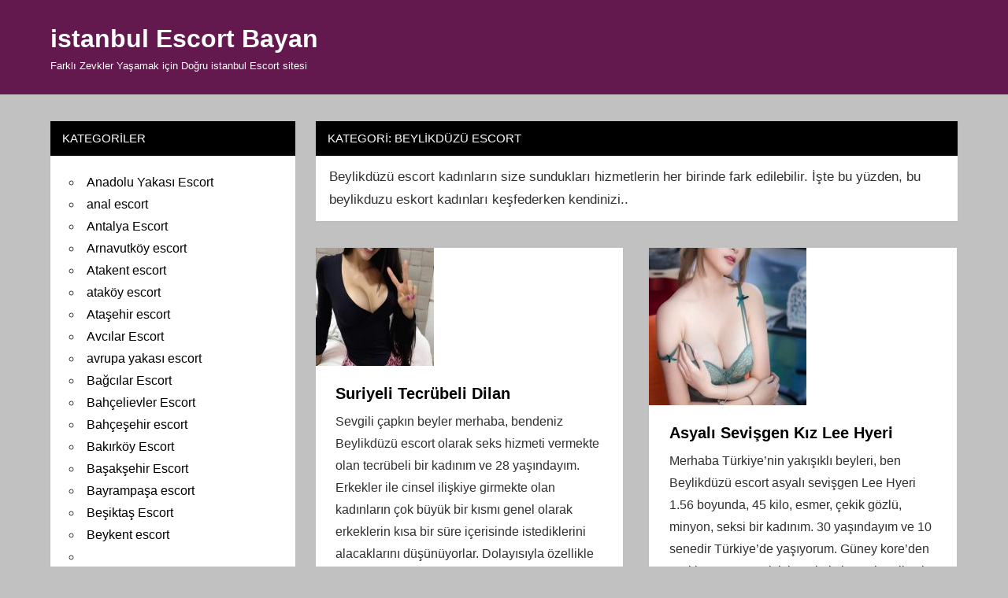

--- FILE ---
content_type: text/html; charset=UTF-8
request_url: https://beylikduzuescortportal.com/ads/avcilar-gumuspala-escort-bayan-asena-2022/avcilar-gumuspala-escort-bayan-asena-4
body_size: 13738
content:
<!DOCTYPE html>
<html lang="tr">

<head>
<meta charset="UTF-8">
<meta name="viewport" content="width=device-width, initial-scale=1">
<link rel="profile" href="https://gmpg.org/xfn/11">
<link rel="pingback" href="https://www.aasyafoundation.org/xmlrpc.php">

<meta name='robots' content='index, follow, max-image-preview:large, max-snippet:-1, max-video-preview:-1' />
	<style>img:is([sizes="auto" i], [sizes^="auto," i]) { contain-intrinsic-size: 3000px 1500px }</style>
	
	<!-- This site is optimized with the Yoast SEO plugin v26.4 - https://yoast.com/wordpress/plugins/seo/ -->
	<title>beylikdüzü escort</title>
	<link rel="canonical" href="https://beylikduzuescortportal.com/" />
	<meta property="og:locale" content="tr_TR" />
	<meta property="og:type" content="article" />
	<meta property="og:title" content="beylikdüzü escort" />
	<meta property="og:description" content="Beylikdüzü escort kadınların size sundukları hizmetlerin her birinde fark edilebilir. İşte bu yüzden, bu beylikduzu eskort kadınları keşfederken kendinizi.." />
	<meta property="og:url" content="https://beylikduzuescortportal.com/" />
	<meta property="og:site_name" content="istanbul Escort Bayan" />
	<meta name="twitter:card" content="summary_large_image" />
	<script type="application/ld+json" class="yoast-schema-graph">{"@context":"https://schema.org","@graph":[{"@type":"CollectionPage","@id":"https://beylikduzuescortportal.com/","url":"https://beylikduzuescortportal.com/","name":"beylikdüzü escort","isPartOf":{"@id":"https://www.aasyafoundation.org/#website"},"primaryImageOfPage":{"@id":"https://beylikduzuescortportal.com/#primaryimage"},"image":{"@id":"https://beylikduzuescortportal.com/#primaryimage"},"thumbnailUrl":"https://www.aasyafoundation.org/wp-content/uploads/2020/07/suriyeli-tecrubeli-dilan-893.jpg","breadcrumb":{"@id":"https://beylikduzuescortportal.com/#breadcrumb"},"inLanguage":"tr"},{"@type":"ImageObject","inLanguage":"tr","@id":"https://beylikduzuescortportal.com/#primaryimage","url":"https://www.aasyafoundation.org/wp-content/uploads/2020/07/suriyeli-tecrubeli-dilan-893.jpg","contentUrl":"https://www.aasyafoundation.org/wp-content/uploads/2020/07/suriyeli-tecrubeli-dilan-893.jpg","width":720,"height":1280,"caption":"suriyeli tecrubeli dilan"},{"@type":"BreadcrumbList","@id":"https://beylikduzuescortportal.com/#breadcrumb","itemListElement":[{"@type":"ListItem","position":1,"name":"Anasayfa","item":"https://www.aasyafoundation.org/"},{"@type":"ListItem","position":2,"name":"beylikdüzü escort"}]},{"@type":"WebSite","@id":"https://www.aasyafoundation.org/#website","url":"https://www.aasyafoundation.org/","name":"istanbul Escort Bayan","description":"Farklı Zevkler Yaşamak için Doğru istanbul Escort sitesi","publisher":{"@id":"https://www.aasyafoundation.org/#/schema/person/960d6b1a925ce9409f82b283884bb3bf"},"potentialAction":[{"@type":"SearchAction","target":{"@type":"EntryPoint","urlTemplate":"https://www.aasyafoundation.org/?s={search_term_string}"},"query-input":{"@type":"PropertyValueSpecification","valueRequired":true,"valueName":"search_term_string"}}],"inLanguage":"tr"},{"@type":["Person","Organization"],"@id":"https://www.aasyafoundation.org/#/schema/person/960d6b1a925ce9409f82b283884bb3bf","name":"istanbuleskort","image":{"@type":"ImageObject","inLanguage":"tr","@id":"https://www.aasyafoundation.org/#/schema/person/image/","url":"https://www.aasyafoundation.org/wp-content/uploads/2020/05/favicon.ico","contentUrl":"https://www.aasyafoundation.org/wp-content/uploads/2020/05/favicon.ico","width":16,"height":16,"caption":"istanbuleskort"},"logo":{"@id":"https://www.aasyafoundation.org/#/schema/person/image/"}}]}</script>
	<!-- / Yoast SEO plugin. -->


<link rel='dns-prefetch' href='//www.aasyafoundation.org' />
<link rel="alternate" type="application/rss+xml" title="istanbul Escort Bayan &raquo; akışı" href="https://www.aasyafoundation.org/feed/" />
<link rel="alternate" type="application/rss+xml" title="istanbul Escort Bayan &raquo; yorum akışı" href="https://www.aasyafoundation.org/comments/feed/" />
<link rel="alternate" type="application/rss+xml" title="istanbul Escort Bayan &raquo; beylikdüzü escort kategori akışı" href="https://beylikduzuescortportal.com/feed/" />
<script type="text/javascript">
/* <![CDATA[ */
window._wpemojiSettings = {"baseUrl":"https:\/\/s.w.org\/images\/core\/emoji\/16.0.1\/72x72\/","ext":".png","svgUrl":"https:\/\/s.w.org\/images\/core\/emoji\/16.0.1\/svg\/","svgExt":".svg","source":{"concatemoji":"https:\/\/www.aasyafoundation.org\/wp-includes\/js\/wp-emoji-release.min.js?ver=6.8.3"}};
/*! This file is auto-generated */
!function(s,n){var o,i,e;function c(e){try{var t={supportTests:e,timestamp:(new Date).valueOf()};sessionStorage.setItem(o,JSON.stringify(t))}catch(e){}}function p(e,t,n){e.clearRect(0,0,e.canvas.width,e.canvas.height),e.fillText(t,0,0);var t=new Uint32Array(e.getImageData(0,0,e.canvas.width,e.canvas.height).data),a=(e.clearRect(0,0,e.canvas.width,e.canvas.height),e.fillText(n,0,0),new Uint32Array(e.getImageData(0,0,e.canvas.width,e.canvas.height).data));return t.every(function(e,t){return e===a[t]})}function u(e,t){e.clearRect(0,0,e.canvas.width,e.canvas.height),e.fillText(t,0,0);for(var n=e.getImageData(16,16,1,1),a=0;a<n.data.length;a++)if(0!==n.data[a])return!1;return!0}function f(e,t,n,a){switch(t){case"flag":return n(e,"\ud83c\udff3\ufe0f\u200d\u26a7\ufe0f","\ud83c\udff3\ufe0f\u200b\u26a7\ufe0f")?!1:!n(e,"\ud83c\udde8\ud83c\uddf6","\ud83c\udde8\u200b\ud83c\uddf6")&&!n(e,"\ud83c\udff4\udb40\udc67\udb40\udc62\udb40\udc65\udb40\udc6e\udb40\udc67\udb40\udc7f","\ud83c\udff4\u200b\udb40\udc67\u200b\udb40\udc62\u200b\udb40\udc65\u200b\udb40\udc6e\u200b\udb40\udc67\u200b\udb40\udc7f");case"emoji":return!a(e,"\ud83e\udedf")}return!1}function g(e,t,n,a){var r="undefined"!=typeof WorkerGlobalScope&&self instanceof WorkerGlobalScope?new OffscreenCanvas(300,150):s.createElement("canvas"),o=r.getContext("2d",{willReadFrequently:!0}),i=(o.textBaseline="top",o.font="600 32px Arial",{});return e.forEach(function(e){i[e]=t(o,e,n,a)}),i}function t(e){var t=s.createElement("script");t.src=e,t.defer=!0,s.head.appendChild(t)}"undefined"!=typeof Promise&&(o="wpEmojiSettingsSupports",i=["flag","emoji"],n.supports={everything:!0,everythingExceptFlag:!0},e=new Promise(function(e){s.addEventListener("DOMContentLoaded",e,{once:!0})}),new Promise(function(t){var n=function(){try{var e=JSON.parse(sessionStorage.getItem(o));if("object"==typeof e&&"number"==typeof e.timestamp&&(new Date).valueOf()<e.timestamp+604800&&"object"==typeof e.supportTests)return e.supportTests}catch(e){}return null}();if(!n){if("undefined"!=typeof Worker&&"undefined"!=typeof OffscreenCanvas&&"undefined"!=typeof URL&&URL.createObjectURL&&"undefined"!=typeof Blob)try{var e="postMessage("+g.toString()+"("+[JSON.stringify(i),f.toString(),p.toString(),u.toString()].join(",")+"));",a=new Blob([e],{type:"text/javascript"}),r=new Worker(URL.createObjectURL(a),{name:"wpTestEmojiSupports"});return void(r.onmessage=function(e){c(n=e.data),r.terminate(),t(n)})}catch(e){}c(n=g(i,f,p,u))}t(n)}).then(function(e){for(var t in e)n.supports[t]=e[t],n.supports.everything=n.supports.everything&&n.supports[t],"flag"!==t&&(n.supports.everythingExceptFlag=n.supports.everythingExceptFlag&&n.supports[t]);n.supports.everythingExceptFlag=n.supports.everythingExceptFlag&&!n.supports.flag,n.DOMReady=!1,n.readyCallback=function(){n.DOMReady=!0}}).then(function(){return e}).then(function(){var e;n.supports.everything||(n.readyCallback(),(e=n.source||{}).concatemoji?t(e.concatemoji):e.wpemoji&&e.twemoji&&(t(e.twemoji),t(e.wpemoji)))}))}((window,document),window._wpemojiSettings);
/* ]]> */
</script>
<style id='wp-emoji-styles-inline-css' type='text/css'>

	img.wp-smiley, img.emoji {
		display: inline !important;
		border: none !important;
		box-shadow: none !important;
		height: 1em !important;
		width: 1em !important;
		margin: 0 0.07em !important;
		vertical-align: -0.1em !important;
		background: none !important;
		padding: 0 !important;
	}
</style>
<link rel='stylesheet' id='wp-block-library-css' href='https://www.aasyafoundation.org/wp-includes/css/dist/block-library/style.min.css?ver=6.8.3' type='text/css' media='all' />
<style id='classic-theme-styles-inline-css' type='text/css'>
/*! This file is auto-generated */
.wp-block-button__link{color:#fff;background-color:#32373c;border-radius:9999px;box-shadow:none;text-decoration:none;padding:calc(.667em + 2px) calc(1.333em + 2px);font-size:1.125em}.wp-block-file__button{background:#32373c;color:#fff;text-decoration:none}
</style>
<style id='global-styles-inline-css' type='text/css'>
:root{--wp--preset--aspect-ratio--square: 1;--wp--preset--aspect-ratio--4-3: 4/3;--wp--preset--aspect-ratio--3-4: 3/4;--wp--preset--aspect-ratio--3-2: 3/2;--wp--preset--aspect-ratio--2-3: 2/3;--wp--preset--aspect-ratio--16-9: 16/9;--wp--preset--aspect-ratio--9-16: 9/16;--wp--preset--color--black: #000000;--wp--preset--color--cyan-bluish-gray: #abb8c3;--wp--preset--color--white: #ffffff;--wp--preset--color--pale-pink: #f78da7;--wp--preset--color--vivid-red: #cf2e2e;--wp--preset--color--luminous-vivid-orange: #ff6900;--wp--preset--color--luminous-vivid-amber: #fcb900;--wp--preset--color--light-green-cyan: #7bdcb5;--wp--preset--color--vivid-green-cyan: #00d084;--wp--preset--color--pale-cyan-blue: #8ed1fc;--wp--preset--color--vivid-cyan-blue: #0693e3;--wp--preset--color--vivid-purple: #9b51e0;--wp--preset--color--primary: #ee4455;--wp--preset--color--secondary: #d52b3c;--wp--preset--color--tertiary: #bb1122;--wp--preset--color--accent: #4466ee;--wp--preset--color--highlight: #eee644;--wp--preset--color--light-gray: #e0e0e0;--wp--preset--color--gray: #999999;--wp--preset--color--dark-gray: #303030;--wp--preset--gradient--vivid-cyan-blue-to-vivid-purple: linear-gradient(135deg,rgba(6,147,227,1) 0%,rgb(155,81,224) 100%);--wp--preset--gradient--light-green-cyan-to-vivid-green-cyan: linear-gradient(135deg,rgb(122,220,180) 0%,rgb(0,208,130) 100%);--wp--preset--gradient--luminous-vivid-amber-to-luminous-vivid-orange: linear-gradient(135deg,rgba(252,185,0,1) 0%,rgba(255,105,0,1) 100%);--wp--preset--gradient--luminous-vivid-orange-to-vivid-red: linear-gradient(135deg,rgba(255,105,0,1) 0%,rgb(207,46,46) 100%);--wp--preset--gradient--very-light-gray-to-cyan-bluish-gray: linear-gradient(135deg,rgb(238,238,238) 0%,rgb(169,184,195) 100%);--wp--preset--gradient--cool-to-warm-spectrum: linear-gradient(135deg,rgb(74,234,220) 0%,rgb(151,120,209) 20%,rgb(207,42,186) 40%,rgb(238,44,130) 60%,rgb(251,105,98) 80%,rgb(254,248,76) 100%);--wp--preset--gradient--blush-light-purple: linear-gradient(135deg,rgb(255,206,236) 0%,rgb(152,150,240) 100%);--wp--preset--gradient--blush-bordeaux: linear-gradient(135deg,rgb(254,205,165) 0%,rgb(254,45,45) 50%,rgb(107,0,62) 100%);--wp--preset--gradient--luminous-dusk: linear-gradient(135deg,rgb(255,203,112) 0%,rgb(199,81,192) 50%,rgb(65,88,208) 100%);--wp--preset--gradient--pale-ocean: linear-gradient(135deg,rgb(255,245,203) 0%,rgb(182,227,212) 50%,rgb(51,167,181) 100%);--wp--preset--gradient--electric-grass: linear-gradient(135deg,rgb(202,248,128) 0%,rgb(113,206,126) 100%);--wp--preset--gradient--midnight: linear-gradient(135deg,rgb(2,3,129) 0%,rgb(40,116,252) 100%);--wp--preset--font-size--small: 13px;--wp--preset--font-size--medium: 20px;--wp--preset--font-size--large: 36px;--wp--preset--font-size--x-large: 42px;--wp--preset--spacing--20: 0.44rem;--wp--preset--spacing--30: 0.67rem;--wp--preset--spacing--40: 1rem;--wp--preset--spacing--50: 1.5rem;--wp--preset--spacing--60: 2.25rem;--wp--preset--spacing--70: 3.38rem;--wp--preset--spacing--80: 5.06rem;--wp--preset--shadow--natural: 6px 6px 9px rgba(0, 0, 0, 0.2);--wp--preset--shadow--deep: 12px 12px 50px rgba(0, 0, 0, 0.4);--wp--preset--shadow--sharp: 6px 6px 0px rgba(0, 0, 0, 0.2);--wp--preset--shadow--outlined: 6px 6px 0px -3px rgba(255, 255, 255, 1), 6px 6px rgba(0, 0, 0, 1);--wp--preset--shadow--crisp: 6px 6px 0px rgba(0, 0, 0, 1);}:where(.is-layout-flex){gap: 0.5em;}:where(.is-layout-grid){gap: 0.5em;}body .is-layout-flex{display: flex;}.is-layout-flex{flex-wrap: wrap;align-items: center;}.is-layout-flex > :is(*, div){margin: 0;}body .is-layout-grid{display: grid;}.is-layout-grid > :is(*, div){margin: 0;}:where(.wp-block-columns.is-layout-flex){gap: 2em;}:where(.wp-block-columns.is-layout-grid){gap: 2em;}:where(.wp-block-post-template.is-layout-flex){gap: 1.25em;}:where(.wp-block-post-template.is-layout-grid){gap: 1.25em;}.has-black-color{color: var(--wp--preset--color--black) !important;}.has-cyan-bluish-gray-color{color: var(--wp--preset--color--cyan-bluish-gray) !important;}.has-white-color{color: var(--wp--preset--color--white) !important;}.has-pale-pink-color{color: var(--wp--preset--color--pale-pink) !important;}.has-vivid-red-color{color: var(--wp--preset--color--vivid-red) !important;}.has-luminous-vivid-orange-color{color: var(--wp--preset--color--luminous-vivid-orange) !important;}.has-luminous-vivid-amber-color{color: var(--wp--preset--color--luminous-vivid-amber) !important;}.has-light-green-cyan-color{color: var(--wp--preset--color--light-green-cyan) !important;}.has-vivid-green-cyan-color{color: var(--wp--preset--color--vivid-green-cyan) !important;}.has-pale-cyan-blue-color{color: var(--wp--preset--color--pale-cyan-blue) !important;}.has-vivid-cyan-blue-color{color: var(--wp--preset--color--vivid-cyan-blue) !important;}.has-vivid-purple-color{color: var(--wp--preset--color--vivid-purple) !important;}.has-black-background-color{background-color: var(--wp--preset--color--black) !important;}.has-cyan-bluish-gray-background-color{background-color: var(--wp--preset--color--cyan-bluish-gray) !important;}.has-white-background-color{background-color: var(--wp--preset--color--white) !important;}.has-pale-pink-background-color{background-color: var(--wp--preset--color--pale-pink) !important;}.has-vivid-red-background-color{background-color: var(--wp--preset--color--vivid-red) !important;}.has-luminous-vivid-orange-background-color{background-color: var(--wp--preset--color--luminous-vivid-orange) !important;}.has-luminous-vivid-amber-background-color{background-color: var(--wp--preset--color--luminous-vivid-amber) !important;}.has-light-green-cyan-background-color{background-color: var(--wp--preset--color--light-green-cyan) !important;}.has-vivid-green-cyan-background-color{background-color: var(--wp--preset--color--vivid-green-cyan) !important;}.has-pale-cyan-blue-background-color{background-color: var(--wp--preset--color--pale-cyan-blue) !important;}.has-vivid-cyan-blue-background-color{background-color: var(--wp--preset--color--vivid-cyan-blue) !important;}.has-vivid-purple-background-color{background-color: var(--wp--preset--color--vivid-purple) !important;}.has-black-border-color{border-color: var(--wp--preset--color--black) !important;}.has-cyan-bluish-gray-border-color{border-color: var(--wp--preset--color--cyan-bluish-gray) !important;}.has-white-border-color{border-color: var(--wp--preset--color--white) !important;}.has-pale-pink-border-color{border-color: var(--wp--preset--color--pale-pink) !important;}.has-vivid-red-border-color{border-color: var(--wp--preset--color--vivid-red) !important;}.has-luminous-vivid-orange-border-color{border-color: var(--wp--preset--color--luminous-vivid-orange) !important;}.has-luminous-vivid-amber-border-color{border-color: var(--wp--preset--color--luminous-vivid-amber) !important;}.has-light-green-cyan-border-color{border-color: var(--wp--preset--color--light-green-cyan) !important;}.has-vivid-green-cyan-border-color{border-color: var(--wp--preset--color--vivid-green-cyan) !important;}.has-pale-cyan-blue-border-color{border-color: var(--wp--preset--color--pale-cyan-blue) !important;}.has-vivid-cyan-blue-border-color{border-color: var(--wp--preset--color--vivid-cyan-blue) !important;}.has-vivid-purple-border-color{border-color: var(--wp--preset--color--vivid-purple) !important;}.has-vivid-cyan-blue-to-vivid-purple-gradient-background{background: var(--wp--preset--gradient--vivid-cyan-blue-to-vivid-purple) !important;}.has-light-green-cyan-to-vivid-green-cyan-gradient-background{background: var(--wp--preset--gradient--light-green-cyan-to-vivid-green-cyan) !important;}.has-luminous-vivid-amber-to-luminous-vivid-orange-gradient-background{background: var(--wp--preset--gradient--luminous-vivid-amber-to-luminous-vivid-orange) !important;}.has-luminous-vivid-orange-to-vivid-red-gradient-background{background: var(--wp--preset--gradient--luminous-vivid-orange-to-vivid-red) !important;}.has-very-light-gray-to-cyan-bluish-gray-gradient-background{background: var(--wp--preset--gradient--very-light-gray-to-cyan-bluish-gray) !important;}.has-cool-to-warm-spectrum-gradient-background{background: var(--wp--preset--gradient--cool-to-warm-spectrum) !important;}.has-blush-light-purple-gradient-background{background: var(--wp--preset--gradient--blush-light-purple) !important;}.has-blush-bordeaux-gradient-background{background: var(--wp--preset--gradient--blush-bordeaux) !important;}.has-luminous-dusk-gradient-background{background: var(--wp--preset--gradient--luminous-dusk) !important;}.has-pale-ocean-gradient-background{background: var(--wp--preset--gradient--pale-ocean) !important;}.has-electric-grass-gradient-background{background: var(--wp--preset--gradient--electric-grass) !important;}.has-midnight-gradient-background{background: var(--wp--preset--gradient--midnight) !important;}.has-small-font-size{font-size: var(--wp--preset--font-size--small) !important;}.has-medium-font-size{font-size: var(--wp--preset--font-size--medium) !important;}.has-large-font-size{font-size: var(--wp--preset--font-size--large) !important;}.has-x-large-font-size{font-size: var(--wp--preset--font-size--x-large) !important;}
:where(.wp-block-post-template.is-layout-flex){gap: 1.25em;}:where(.wp-block-post-template.is-layout-grid){gap: 1.25em;}
:where(.wp-block-columns.is-layout-flex){gap: 2em;}:where(.wp-block-columns.is-layout-grid){gap: 2em;}
:root :where(.wp-block-pullquote){font-size: 1.5em;line-height: 1.6;}
</style>
<link rel='stylesheet' id='crp-style-rounded-thumbs-css' href='https://www.aasyafoundation.org/wp-content/plugins/contextual-related-posts/css/rounded-thumbs.min.css?ver=4.1.0' type='text/css' media='all' />
<style id='crp-style-rounded-thumbs-inline-css' type='text/css'>

			.crp_related.crp-rounded-thumbs a {
				width: 150px;
                height: 150px;
				text-decoration: none;
			}
			.crp_related.crp-rounded-thumbs img {
				max-width: 150px;
				margin: auto;
			}
			.crp_related.crp-rounded-thumbs .crp_title {
				width: 100%;
			}
			
</style>
<link rel='stylesheet' id='napoli-stylesheet-css' href='https://www.aasyafoundation.org/wp-content/themes/napoli/style.css?ver=2.2.9' type='text/css' media='all' />
<style id='napoli-stylesheet-inline-css' type='text/css'>
.type-post .entry-footer, .single-post .type-post .entry-author, .primary-navigation .main-navigation li.header-search { position: absolute; clip: rect(1px, 1px, 1px, 1px); width: 1px; height: 1px; overflow: hidden; }
</style>
<link rel='stylesheet' id='napoli-safari-flexbox-fixes-css' href='https://www.aasyafoundation.org/wp-content/themes/napoli/assets/css/safari-flexbox-fixes.css?ver=20200420' type='text/css' media='all' />
<link rel='stylesheet' id='napoli-pro-css' href='https://www.aasyafoundation.org/wp-content/plugins/napoli-pro/assets/css/napoli-pro.css?ver=2.0' type='text/css' media='all' />
<style id='napoli-pro-inline-css' type='text/css'>
:root {--header-background-color: #63194d;--link-color: #000000;--button-color: #7f1e7c;--title-color: #000000;--widget-title-background-color: #000000;--footer-background-color: #63194d;}:root {--text-font: "Times New Roman, Times", Arial, Helvetica, sans-serif; --title-font: "Times New Roman, Times", Arial, Helvetica, sans-serif; --title-font-weight: bold; --navi-font: "Times New Roman, Times", Arial, Helvetica, sans-serif; --navi-font-weight: bold; --widget-title-font: "Times New Roman, Times", Arial, Helvetica, sans-serif; }
</style>
<!--[if lt IE 9]>
<script type="text/javascript" src="https://www.aasyafoundation.org/wp-content/themes/napoli/assets/js/html5shiv.min.js?ver=3.7.3" id="html5shiv-js"></script>
<![endif]-->
<script type="text/javascript" src="https://www.aasyafoundation.org/wp-content/themes/napoli/assets/js/svgxuse.min.js?ver=1.2.6" id="svgxuse-js"></script>
<link rel="https://api.w.org/" href="https://www.aasyafoundation.org/wp-json/" /><link rel="alternate" title="JSON" type="application/json" href="https://www.aasyafoundation.org/wp-json/wp/v2/categories/207" /><link rel="EditURI" type="application/rsd+xml" title="RSD" href="https://www.aasyafoundation.org/xmlrpc.php?rsd" />
<meta name="generator" content="WordPress 6.8.3" />
<style type="text/css" id="custom-background-css">
body.custom-background { background-color: #c1c1c1; }
</style>
	<link rel="icon" href="https://www.aasyafoundation.org/wp-content/uploads/2020/05/favicon.ico" sizes="32x32" />
<link rel="icon" href="https://www.aasyafoundation.org/wp-content/uploads/2020/05/favicon.ico" sizes="192x192" />
<link rel="apple-touch-icon" href="https://www.aasyafoundation.org/wp-content/uploads/2020/05/favicon.ico" />
<meta name="msapplication-TileImage" content="https://www.aasyafoundation.org/wp-content/uploads/2020/05/favicon.ico" />
<link rel="amphtml" href="https://sexikizlarr.com/bayanlar/beylikduzu-escort/"></head>

<body class="archive category category-beylikduzu-escort category-207 custom-background wp-embed-responsive wp-theme-napoli sidebar-left post-layout-two-columns post-layout-columns date-hidden author-hidden comments-hidden">

	
	<div id="page" class="hfeed site">

		<a class="skip-link screen-reader-text" href="#content">Skip to content</a>

		
		<header id="masthead" class="site-header clearfix" role="banner">

			<div class="header-main container clearfix">

				<div id="logo" class="site-branding clearfix">

										
			<p class="site-title"><a href="https://www.aasyafoundation.org/" rel="home">istanbul Escort Bayan</a></p>

							
			<p class="site-description">Farklı Zevkler Yaşamak için Doğru istanbul Escort sitesi</p>

		
				</div><!-- .site-branding -->

				



			</div><!-- .header-main -->

			
		</header><!-- #masthead -->

		
		
		
		<div id="content" class="site-content container clearfix">

	<section id="primary" class="content-archive content-area">
		<main id="main" class="site-main" role="main">

		
			<header class="page-header">

				<h1 class="archive-title">Kategori: <span>beylikdüzü escort</span></h1>				<div class="archive-description"><p>Beylikdüzü escort kadınların size sundukları hizmetlerin her birinde fark edilebilir. İşte bu yüzden, bu beylikduzu eskort kadınları keşfederken kendinizi..</p>
</div>
			</header><!-- .page-header -->

			<div id="post-wrapper" class="post-wrapper clearfix">

				
<div class="post-column clearfix">

	<article id="post-5031" class="post-5031 post type-post status-publish format-standard has-post-thumbnail hentry category-beylikduzu-escort">

		
			<a class="wp-post-image-link" href="https://www.aasyafoundation.org/beylikduzu-escort/suriyeli-tecrubeli-dilan-99867/" rel="bookmark">
				<img width="150" height="150" src="https://www.aasyafoundation.org/wp-content/uploads/2020/07/suriyeli-tecrubeli-dilan-893-150x150.jpg" class="attachment-post-thumbnail size-post-thumbnail wp-post-image" alt="suriyeli tecrubeli dilan" decoding="async" srcset="https://www.aasyafoundation.org/wp-content/uploads/2020/07/suriyeli-tecrubeli-dilan-893-150x150.jpg 150w, https://www.aasyafoundation.org/wp-content/uploads/2020/07/suriyeli-tecrubeli-dilan-893-60x60.jpg 60w" sizes="(max-width: 150px) 100vw, 150px" />			</a>

		
		<div class="post-content clearfix">

			<header class="entry-header">

				<h2 class="entry-title"><a href="https://www.aasyafoundation.org/beylikduzu-escort/suriyeli-tecrubeli-dilan-99867/" rel="bookmark">Suriyeli Tecrübeli Dilan</a></h2>
			</header><!-- .entry-header -->

			<div class="entry-content entry-excerpt clearfix">

				<p>Sevgili çapkın beyler merhaba, bendeniz Beylikdüzü escort olarak seks hizmeti vermekte olan tecrübeli bir kadınım ve 28 yaşındayım. Erkekler ile cinsel ilişkiye girmekte olan kadınların çok büyük bir kısmı genel olarak erkeklerin kısa bir süre içerisinde istediklerini alacaklarını düşünüyorlar. Dolayısıyla özellikle de para karşılığında bir beraberlik yaşadıkları zaman da aynı düşünceye sahip oluyorlar. Fakat bu konuda ekstra bir çabalarının olmamasından <span class="more-text">&hellip;</span></p>

			</div><!-- .entry-content -->

		</div>

		<div class="entry-meta clearfix"><span class="meta-date"><svg class="icon icon-day" aria-hidden="true" role="img"> <use xlink:href="https://www.aasyafoundation.org/wp-content/themes/napoli/assets/icons/genericons-neue.svg#day"></use> </svg><a href="https://www.aasyafoundation.org/beylikduzu-escort/suriyeli-tecrubeli-dilan-99867/" title="10:37" rel="bookmark"><time class="entry-date published updated" datetime="2020-07-08T10:37:48+03:00">8 Temmuz 2020</time></a></span><span class="meta-author"> <svg class="icon icon-edit" aria-hidden="true" role="img"> <use xlink:href="https://www.aasyafoundation.org/wp-content/themes/napoli/assets/icons/genericons-neue.svg#edit"></use> </svg><span class="author vcard"><a class="url fn n" href="https://www.aasyafoundation.org/author/istanbuleskort/" title="View all posts by istanbuleskort" rel="author">istanbuleskort</a></span></span></div>
	</article>

</div>

<div class="post-column clearfix">

	<article id="post-4823" class="post-4823 post type-post status-publish format-standard has-post-thumbnail hentry category-beylikduzu-escort">

		
			<a class="wp-post-image-link" href="https://www.aasyafoundation.org/beylikduzu-escort/asyali-sevisgen-kiz-lee-hyeri-8972/" rel="bookmark">
				<img width="200" height="200" src="https://www.aasyafoundation.org/wp-content/uploads/2020/06/asyali-sevisgen-kiz-leehyeri-435-200x200.jpg" class="attachment-post-thumbnail size-post-thumbnail wp-post-image" alt="asyali sevisgen kiz leehyeri" decoding="async" srcset="https://www.aasyafoundation.org/wp-content/uploads/2020/06/asyali-sevisgen-kiz-leehyeri-435-200x200.jpg 200w, https://www.aasyafoundation.org/wp-content/uploads/2020/06/asyali-sevisgen-kiz-leehyeri-435-100x100.jpg 100w, https://www.aasyafoundation.org/wp-content/uploads/2020/06/asyali-sevisgen-kiz-leehyeri-435-60x60.jpg 60w, https://www.aasyafoundation.org/wp-content/uploads/2020/06/asyali-sevisgen-kiz-leehyeri-435-150x150.jpg 150w" sizes="(max-width: 200px) 100vw, 200px" />			</a>

		
		<div class="post-content clearfix">

			<header class="entry-header">

				<h2 class="entry-title"><a href="https://www.aasyafoundation.org/beylikduzu-escort/asyali-sevisgen-kiz-lee-hyeri-8972/" rel="bookmark">Asyalı Sevişgen Kız Lee Hyeri</a></h2>
			</header><!-- .entry-header -->

			<div class="entry-content entry-excerpt clearfix">

				<p>Merhaba Türkiye’nin yakışıklı beyleri, ben Beylikdüzü escort asyalı sevişgen Lee Hyeri 1.56 boyunda, 45 kilo, esmer, çekik gözlü, minyon, seksi bir kadınım. 30 yaşındayım ve 10 senedir Türkiye’de yaşıyorum. Güney kore&#8217;den Türkiye’ye gezmek için gelmiştim ve bu ülkeyi, güzel insanlarını, yakışıklı erkeklerini çok sevdim ve yerleşmeye karar verdim. Asyalı kadınlardan hoşlanan ve Asyalı kadınları isteyen tüm erkeklerin aramalarını bekliyorum. Türkiye’ye <span class="more-text">&hellip;</span></p>

			</div><!-- .entry-content -->

		</div>

		<div class="entry-meta clearfix"><span class="meta-date"><svg class="icon icon-day" aria-hidden="true" role="img"> <use xlink:href="https://www.aasyafoundation.org/wp-content/themes/napoli/assets/icons/genericons-neue.svg#day"></use> </svg><a href="https://www.aasyafoundation.org/beylikduzu-escort/asyali-sevisgen-kiz-lee-hyeri-8972/" title="14:40" rel="bookmark"><time class="entry-date published updated" datetime="2020-06-08T14:40:54+03:00">8 Haziran 2020</time></a></span><span class="meta-author"> <svg class="icon icon-edit" aria-hidden="true" role="img"> <use xlink:href="https://www.aasyafoundation.org/wp-content/themes/napoli/assets/icons/genericons-neue.svg#edit"></use> </svg><span class="author vcard"><a class="url fn n" href="https://www.aasyafoundation.org/author/istanbuleskort/" title="View all posts by istanbuleskort" rel="author">istanbuleskort</a></span></span></div>
	</article>

</div>

<div class="post-column clearfix">

	<article id="post-4827" class="post-4827 post type-post status-publish format-standard has-post-thumbnail hentry category-beylikduzu-escort">

		
			<a class="wp-post-image-link" href="https://www.aasyafoundation.org/beylikduzu-escort/arap-kokenli-esmer-esma-8972/" rel="bookmark">
				<img width="200" height="200" src="https://www.aasyafoundation.org/wp-content/uploads/2020/06/arap-kokenli-esmer-esma-723-200x200.jpg" class="attachment-post-thumbnail size-post-thumbnail wp-post-image" alt="arap kokenli esmer esma" decoding="async" srcset="https://www.aasyafoundation.org/wp-content/uploads/2020/06/arap-kokenli-esmer-esma-723-200x200.jpg 200w, https://www.aasyafoundation.org/wp-content/uploads/2020/06/arap-kokenli-esmer-esma-723-100x100.jpg 100w, https://www.aasyafoundation.org/wp-content/uploads/2020/06/arap-kokenli-esmer-esma-723-60x60.jpg 60w, https://www.aasyafoundation.org/wp-content/uploads/2020/06/arap-kokenli-esmer-esma-723-150x150.jpg 150w" sizes="(max-width: 200px) 100vw, 200px" />			</a>

		
		<div class="post-content clearfix">

			<header class="entry-header">

				<h2 class="entry-title"><a href="https://www.aasyafoundation.org/beylikduzu-escort/arap-kokenli-esmer-esma-8972/" rel="bookmark">Arap Kökenli Esmer Esma</a></h2>
			</header><!-- .entry-header -->

			<div class="entry-content entry-excerpt clearfix">

				<p>Merhaba yakışıklı beyler, ben 27 yaşında, 1.72 boyunda, 65 kilo, balık etli, esmer tenli Beylikdüzü arap escort olarak Türk erkekleri ile seks yapıyorum. Sürmeli gözlü, simsiyah saçlı, dolgun dudaklı, dolgun kalçalı, iri göğüslü, gerçek bir arap güzeli olarak sevgili tadında hizmet veriyorum. Oryantal en büyük hobilerim arasında geliyor, sekste kuralları sevmem ve erkeğimi tatmin edecek her şeye hazırım. Siz de <span class="more-text">&hellip;</span></p>

			</div><!-- .entry-content -->

		</div>

		<div class="entry-meta clearfix"><span class="meta-date"><svg class="icon icon-day" aria-hidden="true" role="img"> <use xlink:href="https://www.aasyafoundation.org/wp-content/themes/napoli/assets/icons/genericons-neue.svg#day"></use> </svg><a href="https://www.aasyafoundation.org/beylikduzu-escort/arap-kokenli-esmer-esma-8972/" title="14:40" rel="bookmark"><time class="entry-date published updated" datetime="2020-06-08T14:40:46+03:00">8 Haziran 2020</time></a></span><span class="meta-author"> <svg class="icon icon-edit" aria-hidden="true" role="img"> <use xlink:href="https://www.aasyafoundation.org/wp-content/themes/napoli/assets/icons/genericons-neue.svg#edit"></use> </svg><span class="author vcard"><a class="url fn n" href="https://www.aasyafoundation.org/author/istanbuleskort/" title="View all posts by istanbuleskort" rel="author">istanbuleskort</a></span></span></div>
	</article>

</div>

<div class="post-column clearfix">

	<article id="post-3277" class="post-3277 post type-post status-publish format-standard has-post-thumbnail hentry category-beylikduzu-escort">

		
			<a class="wp-post-image-link" href="https://www.aasyafoundation.org/beylikduzu-escort/azeri-fit-sennur-971/" rel="bookmark">
				<img width="200" height="200" src="https://www.aasyafoundation.org/wp-content/uploads/2020/05/azeri-fit-sennur-8972-200x200.jpg" class="attachment-post-thumbnail size-post-thumbnail wp-post-image" alt="azeri fit sennur" decoding="async" loading="lazy" srcset="https://www.aasyafoundation.org/wp-content/uploads/2020/05/azeri-fit-sennur-8972-200x200.jpg 200w, https://www.aasyafoundation.org/wp-content/uploads/2020/05/azeri-fit-sennur-8972-100x100.jpg 100w, https://www.aasyafoundation.org/wp-content/uploads/2020/05/azeri-fit-sennur-8972-60x60.jpg 60w, https://www.aasyafoundation.org/wp-content/uploads/2020/05/azeri-fit-sennur-8972-150x150.jpg 150w" sizes="auto, (max-width: 200px) 100vw, 200px" />			</a>

		
		<div class="post-content clearfix">

			<header class="entry-header">

				<h2 class="entry-title"><a href="https://www.aasyafoundation.org/beylikduzu-escort/azeri-fit-sennur-971/" rel="bookmark">Azeri Fit Sennur</a></h2>
			</header><!-- .entry-header -->

			<div class="entry-content entry-excerpt clearfix">

				<p>Düzenli bir şekilde cinsel ilişkiye girmek erkeklerin çoğunun en fazla istediği şeyler içinde bunu benim ile Beylikdüzü azeri escort Sennur ile gerçekleştirin. Lakin düzenli cinsel ilişki çoğu zaman monotonluk ile aynı anlamda kullanılmakta. Kadınlar için bu konu hiçbir sorun teşkil etmiyor. Ekstra bir şey istemeyen kadınlar, olanla yetinmenin yeterli olacağını düşünüyorlar. Erkekler ise bu konuda oldukça şikayetçiler. İlk başlarda yeni <span class="more-text">&hellip;</span></p>

			</div><!-- .entry-content -->

		</div>

		<div class="entry-meta clearfix"><span class="meta-date"><svg class="icon icon-day" aria-hidden="true" role="img"> <use xlink:href="https://www.aasyafoundation.org/wp-content/themes/napoli/assets/icons/genericons-neue.svg#day"></use> </svg><a href="https://www.aasyafoundation.org/beylikduzu-escort/azeri-fit-sennur-971/" title="07:49" rel="bookmark"><time class="entry-date published updated" datetime="2020-05-30T07:49:33+03:00">30 Mayıs 2020</time></a></span><span class="meta-author"> <svg class="icon icon-edit" aria-hidden="true" role="img"> <use xlink:href="https://www.aasyafoundation.org/wp-content/themes/napoli/assets/icons/genericons-neue.svg#edit"></use> </svg><span class="author vcard"><a class="url fn n" href="https://www.aasyafoundation.org/author/istanbuleskort/" title="View all posts by istanbuleskort" rel="author">istanbuleskort</a></span></span></div>
	</article>

</div>

<div class="post-column clearfix">

	<article id="post-3273" class="post-3273 post type-post status-publish format-standard has-post-thumbnail hentry category-beylikduzu-escort">

		
			<a class="wp-post-image-link" href="https://www.aasyafoundation.org/beylikduzu-escort/kazak-sinirsiz-zahide-7862/" rel="bookmark">
				<img width="200" height="200" src="https://www.aasyafoundation.org/wp-content/uploads/2020/05/kazak-sinirsiz-zahide-982-200x200.jpg" class="attachment-post-thumbnail size-post-thumbnail wp-post-image" alt="kazak sinirsiz zahide" decoding="async" loading="lazy" srcset="https://www.aasyafoundation.org/wp-content/uploads/2020/05/kazak-sinirsiz-zahide-982-200x200.jpg 200w, https://www.aasyafoundation.org/wp-content/uploads/2020/05/kazak-sinirsiz-zahide-982-100x100.jpg 100w, https://www.aasyafoundation.org/wp-content/uploads/2020/05/kazak-sinirsiz-zahide-982-60x60.jpg 60w, https://www.aasyafoundation.org/wp-content/uploads/2020/05/kazak-sinirsiz-zahide-982-150x150.jpg 150w" sizes="auto, (max-width: 200px) 100vw, 200px" />			</a>

		
		<div class="post-content clearfix">

			<header class="entry-header">

				<h2 class="entry-title"><a href="https://www.aasyafoundation.org/beylikduzu-escort/kazak-sinirsiz-zahide-7862/" rel="bookmark">Kazak Sınırsız Zahide</a></h2>
			</header><!-- .entry-header -->

			<div class="entry-content entry-excerpt clearfix">

				<p>Cinsellik erkekler için oldukça önemli bir konu, Beylikdüzü kazak escort seven erkekler ise kadınlara oranla cinselliğe çok da açlar. Kadınlar ise çok daha soğuk olabiliyorlar. Ben ise cinselliği her an yaşamayı seviyorum. Kazakistan kökenli bir kadın olmamın yanı sıra erkekler ile aramdaki ilişki de son derece mükemmel. Normalde para karşılığı cinsel ilişki denildiği zaman aklınıza gelen şeyleri biliyorum. Ben ise <span class="more-text">&hellip;</span></p>

			</div><!-- .entry-content -->

		</div>

		<div class="entry-meta clearfix"><span class="meta-date"><svg class="icon icon-day" aria-hidden="true" role="img"> <use xlink:href="https://www.aasyafoundation.org/wp-content/themes/napoli/assets/icons/genericons-neue.svg#day"></use> </svg><a href="https://www.aasyafoundation.org/beylikduzu-escort/kazak-sinirsiz-zahide-7862/" title="07:48" rel="bookmark"><time class="entry-date published updated" datetime="2020-05-30T07:48:50+03:00">30 Mayıs 2020</time></a></span><span class="meta-author"> <svg class="icon icon-edit" aria-hidden="true" role="img"> <use xlink:href="https://www.aasyafoundation.org/wp-content/themes/napoli/assets/icons/genericons-neue.svg#edit"></use> </svg><span class="author vcard"><a class="url fn n" href="https://www.aasyafoundation.org/author/istanbuleskort/" title="View all posts by istanbuleskort" rel="author">istanbuleskort</a></span></span></div>
	</article>

</div>

<div class="post-column clearfix">

	<article id="post-2689" class="post-2689 post type-post status-publish format-standard has-post-thumbnail hentry category-beylikduzu-escort">

		
			<a class="wp-post-image-link" href="https://www.aasyafoundation.org/beylikduzu-escort/zenci-yabanci-betty-7862/" rel="bookmark">
				<img width="150" height="150" src="https://www.aasyafoundation.org/wp-content/uploads/2020/05/zenci-yabanci-betty-872-150x150.jpg" class="attachment-post-thumbnail size-post-thumbnail wp-post-image" alt="zenci yabanci betty" decoding="async" loading="lazy" srcset="https://www.aasyafoundation.org/wp-content/uploads/2020/05/zenci-yabanci-betty-872-150x150.jpg 150w, https://www.aasyafoundation.org/wp-content/uploads/2020/05/zenci-yabanci-betty-872-100x100.jpg 100w, https://www.aasyafoundation.org/wp-content/uploads/2020/05/zenci-yabanci-betty-872-60x60.jpg 60w" sizes="auto, (max-width: 150px) 100vw, 150px" />			</a>

		
		<div class="post-content clearfix">

			<header class="entry-header">

				<h2 class="entry-title"><a href="https://www.aasyafoundation.org/beylikduzu-escort/zenci-yabanci-betty-7862/" rel="bookmark">Zenci Yabancı Betty</a></h2>
			</header><!-- .entry-header -->

			<div class="entry-content entry-excerpt clearfix">

				<p>Erkeklerin ve kadınların cinsel ilişkiye ilk defa girdikleri zamanlarda ortaya çıkmakta olan şeylerin tamamı oldukça güzel bir şekilde ilerler. Gerek erkekler gerekse kadınlar yeni olarak keşfettikleri bu durumu doyasıya yaşmak için ellerinden gelen her şeyi eksiksiz olarak yapıyorlar. Lakin ilerleyen zaman ile beraber bu konuda oldukça farklı değişimler kendini göstermeye başlıyor. Özellikle de kadınların büyük bir kısmı cinsel ilişkiler söz <span class="more-text">&hellip;</span></p>

			</div><!-- .entry-content -->

		</div>

		<div class="entry-meta clearfix"><span class="meta-date"><svg class="icon icon-day" aria-hidden="true" role="img"> <use xlink:href="https://www.aasyafoundation.org/wp-content/themes/napoli/assets/icons/genericons-neue.svg#day"></use> </svg><a href="https://www.aasyafoundation.org/beylikduzu-escort/zenci-yabanci-betty-7862/" title="06:21" rel="bookmark"><time class="entry-date published updated" datetime="2020-05-10T06:21:04+03:00">10 Mayıs 2020</time></a></span><span class="meta-author"> <svg class="icon icon-edit" aria-hidden="true" role="img"> <use xlink:href="https://www.aasyafoundation.org/wp-content/themes/napoli/assets/icons/genericons-neue.svg#edit"></use> </svg><span class="author vcard"><a class="url fn n" href="https://www.aasyafoundation.org/author/istanbuleskort/" title="View all posts by istanbuleskort" rel="author">istanbuleskort</a></span></span></div>
	</article>

</div>

<div class="post-column clearfix">

	<article id="post-2705" class="post-2705 post type-post status-publish format-standard has-post-thumbnail hentry category-beylikduzu-escort">

		
			<a class="wp-post-image-link" href="https://www.aasyafoundation.org/beylikduzu-escort/turbanli-taze-naime-5621/" rel="bookmark">
				<img width="150" height="150" src="https://www.aasyafoundation.org/wp-content/uploads/2020/05/turbanli-taze-naime-54354-150x150.jpeg" class="attachment-post-thumbnail size-post-thumbnail wp-post-image" alt="turbanli taze naime" decoding="async" loading="lazy" srcset="https://www.aasyafoundation.org/wp-content/uploads/2020/05/turbanli-taze-naime-54354-150x150.jpeg 150w, https://www.aasyafoundation.org/wp-content/uploads/2020/05/turbanli-taze-naime-54354-100x100.jpeg 100w, https://www.aasyafoundation.org/wp-content/uploads/2020/05/turbanli-taze-naime-54354-60x60.jpeg 60w" sizes="auto, (max-width: 150px) 100vw, 150px" />			</a>

		
		<div class="post-content clearfix">

			<header class="entry-header">

				<h2 class="entry-title"><a href="https://www.aasyafoundation.org/beylikduzu-escort/turbanli-taze-naime-5621/" rel="bookmark">Türbanlı Taze Naime</a></h2>
			</header><!-- .entry-header -->

			<div class="entry-content entry-excerpt clearfix">

				<p>Herkese selam ben Beylikdüzü semtinden türbanlı escort Naime, 1.68 boyunda, 54 kilo, beyaz tenli tesettürlü bir bayanım. Öncelikle tesettürlü olmamın sebebi şu an evli olmam. Kocamla birlikteliğimiz boyunca cinsel anlamda beni tatmin edemediğini fark ettim ve ser sikiciler aramaya başladım. Kocamı da gerçekten sevdiğim için onu duygusal anlamda aldatmak istemediğim için cinsel arzularımı karşılayabilmek adına escortluk yapıyorum. Tesettürlü bir bayan <span class="more-text">&hellip;</span></p>

			</div><!-- .entry-content -->

		</div>

		<div class="entry-meta clearfix"><span class="meta-date"><svg class="icon icon-day" aria-hidden="true" role="img"> <use xlink:href="https://www.aasyafoundation.org/wp-content/themes/napoli/assets/icons/genericons-neue.svg#day"></use> </svg><a href="https://www.aasyafoundation.org/beylikduzu-escort/turbanli-taze-naime-5621/" title="12:16" rel="bookmark"><time class="entry-date published updated" datetime="2020-05-09T12:16:49+03:00">9 Mayıs 2020</time></a></span><span class="meta-author"> <svg class="icon icon-edit" aria-hidden="true" role="img"> <use xlink:href="https://www.aasyafoundation.org/wp-content/themes/napoli/assets/icons/genericons-neue.svg#edit"></use> </svg><span class="author vcard"><a class="url fn n" href="https://www.aasyafoundation.org/author/istanbuleskort/" title="View all posts by istanbuleskort" rel="author">istanbuleskort</a></span></span></div>
	</article>

</div>

<div class="post-column clearfix">

	<article id="post-1108" class="post-1108 post type-post status-publish format-standard has-post-thumbnail hentry category-beylikduzu-escort">

		
			<a class="wp-post-image-link" href="https://www.aasyafoundation.org/beylikduzu-escort/seksi-kumral-hanife-7863/" rel="bookmark">
				<img width="150" height="150" src="https://www.aasyafoundation.org/wp-content/uploads/2020/05/seksi-kumral-hanife-amptst-201-150x150.jpg" class="attachment-post-thumbnail size-post-thumbnail wp-post-image" alt="yeni hanife" decoding="async" loading="lazy" srcset="https://www.aasyafoundation.org/wp-content/uploads/2020/05/seksi-kumral-hanife-amptst-201-150x150.jpg 150w, https://www.aasyafoundation.org/wp-content/uploads/2020/05/seksi-kumral-hanife-amptst-201-100x100.jpg 100w, https://www.aasyafoundation.org/wp-content/uploads/2020/05/seksi-kumral-hanife-amptst-201-60x60.jpg 60w" sizes="auto, (max-width: 150px) 100vw, 150px" />			</a>

		
		<div class="post-content clearfix">

			<header class="entry-header">

				<h2 class="entry-title"><a href="https://www.aasyafoundation.org/beylikduzu-escort/seksi-kumral-hanife-7863/" rel="bookmark">Seksi Kumral Hanife</a></h2>
			</header><!-- .entry-header -->

			<div class="entry-content entry-excerpt clearfix">

				<p>Beylikdüz escort seksi kumral Hanife ben 18 yaşında bir kızım, beyaz tenli uzun boylu aynı zamanda genç ve acemi bir partner olarak aranıza yeni katıldım. Konu erkeklerin cinsel yaşamları olduğu zaman kadınların büyük bir kısmının genel olarak düşüncelerinden bir tanesi, erkeklerin bu konuda oldukça kimi zaman da gereğinden fazla istekli olması. Gerçekte ise erkeklerin büyük bir çoğunluğu aslında gereğinden fazla <span class="more-text">&hellip;</span></p>

			</div><!-- .entry-content -->

		</div>

		<div class="entry-meta clearfix"><span class="meta-date"><svg class="icon icon-day" aria-hidden="true" role="img"> <use xlink:href="https://www.aasyafoundation.org/wp-content/themes/napoli/assets/icons/genericons-neue.svg#day"></use> </svg><a href="https://www.aasyafoundation.org/beylikduzu-escort/seksi-kumral-hanife-7863/" title="15:18" rel="bookmark"><time class="entry-date published updated" datetime="2020-05-07T15:18:27+03:00">7 Mayıs 2020</time></a></span><span class="meta-author"> <svg class="icon icon-edit" aria-hidden="true" role="img"> <use xlink:href="https://www.aasyafoundation.org/wp-content/themes/napoli/assets/icons/genericons-neue.svg#edit"></use> </svg><span class="author vcard"><a class="url fn n" href="https://www.aasyafoundation.org/author/istanbuleskort/" title="View all posts by istanbuleskort" rel="author">istanbuleskort</a></span></span></div>
	</article>

</div>

<div class="post-column clearfix">

	<article id="post-929" class="post-929 post type-post status-publish format-standard has-post-thumbnail hentry category-beylikduzu-escort">

		
			<a class="wp-post-image-link" href="https://www.aasyafoundation.org/beylikduzu-escort/anal-yapan-azgin-kylie-876352/" rel="bookmark">
				<img width="200" height="200" src="https://www.aasyafoundation.org/wp-content/uploads/2020/04/anal-yapan-azgin-kylie-56-200x200.jpg" class="attachment-post-thumbnail size-post-thumbnail wp-post-image" alt="anal yapan azgin kylie" decoding="async" loading="lazy" srcset="https://www.aasyafoundation.org/wp-content/uploads/2020/04/anal-yapan-azgin-kylie-56-200x200.jpg 200w, https://www.aasyafoundation.org/wp-content/uploads/2020/04/anal-yapan-azgin-kylie-56-100x100.jpg 100w, https://www.aasyafoundation.org/wp-content/uploads/2020/04/anal-yapan-azgin-kylie-56-60x60.jpg 60w, https://www.aasyafoundation.org/wp-content/uploads/2020/04/anal-yapan-azgin-kylie-56-150x150.jpg 150w" sizes="auto, (max-width: 200px) 100vw, 200px" />			</a>

		
		<div class="post-content clearfix">

			<header class="entry-header">

				<h2 class="entry-title"><a href="https://www.aasyafoundation.org/beylikduzu-escort/anal-yapan-azgin-kylie-876352/" rel="bookmark">Anal Yapan Azgın Kylie</a></h2>
			</header><!-- .entry-header -->

			<div class="entry-content entry-excerpt clearfix">

				<p>Beylikdüzü anal escort Kylie ben, ücret karşılığı seks yapan ve Türk erkeklerini çok seven azgın ve ateşli bir kız olarak 22 yaşındayım. Buraya okumak için geldim fakat Beylikdüzü semtinde lüks bir rezidanse daire kiralayarak burada seks hizmeti vermeye başladım. Tek başıma yaşıyor ve sadece beğendiğim beyleri yatağıma alıyorum baştan söyliyeyim. Cinsellik söz konusu olunca asla sınır tanımıyorum, anal seks dahil <span class="more-text">&hellip;</span></p>

			</div><!-- .entry-content -->

		</div>

		<div class="entry-meta clearfix"><span class="meta-date"><svg class="icon icon-day" aria-hidden="true" role="img"> <use xlink:href="https://www.aasyafoundation.org/wp-content/themes/napoli/assets/icons/genericons-neue.svg#day"></use> </svg><a href="https://www.aasyafoundation.org/beylikduzu-escort/anal-yapan-azgin-kylie-876352/" title="17:46" rel="bookmark"><time class="entry-date published updated" datetime="2020-04-24T17:46:46+03:00">24 Nisan 2020</time></a></span><span class="meta-author"> <svg class="icon icon-edit" aria-hidden="true" role="img"> <use xlink:href="https://www.aasyafoundation.org/wp-content/themes/napoli/assets/icons/genericons-neue.svg#edit"></use> </svg><span class="author vcard"><a class="url fn n" href="https://www.aasyafoundation.org/author/istanbuleskort/" title="View all posts by istanbuleskort" rel="author">istanbuleskort</a></span></span></div>
	</article>

</div>

<div class="post-column clearfix">

	<article id="post-688" class="post-688 post type-post status-publish format-standard has-post-thumbnail hentry category-beylikduzu-escort">

		
			<a class="wp-post-image-link" href="https://www.aasyafoundation.org/beylikduzu-escort/kizil-sacli-alimli-asya-78623/" rel="bookmark">
				<img width="200" height="200" src="https://www.aasyafoundation.org/wp-content/uploads/2020/04/kizil-sacli-alimli-asya-0907-200x200.jpeg" class="attachment-post-thumbnail size-post-thumbnail wp-post-image" alt="kizil sacli alimli asya" decoding="async" loading="lazy" srcset="https://www.aasyafoundation.org/wp-content/uploads/2020/04/kizil-sacli-alimli-asya-0907-200x200.jpeg 200w, https://www.aasyafoundation.org/wp-content/uploads/2020/04/kizil-sacli-alimli-asya-0907-100x100.jpeg 100w, https://www.aasyafoundation.org/wp-content/uploads/2020/04/kizil-sacli-alimli-asya-0907-60x60.jpeg 60w, https://www.aasyafoundation.org/wp-content/uploads/2020/04/kizil-sacli-alimli-asya-0907-150x150.jpeg 150w" sizes="auto, (max-width: 200px) 100vw, 200px" />			</a>

		
		<div class="post-content clearfix">

			<header class="entry-header">

				<h2 class="entry-title"><a href="https://www.aasyafoundation.org/beylikduzu-escort/kizil-sacli-alimli-asya-78623/" rel="bookmark">Kızıl Saçlı Alımlı Asya</a></h2>
			</header><!-- .entry-header -->

			<div class="entry-content entry-excerpt clearfix">

				<p>Escort bayan Beylikdüzü kızıl saçlı alımlı kadın Asya ben, 19 yaşında esmer tenli fit vücutlu ateş parçası taş gibi bir hatunum. Para karşılığı cinsel ilişkiye girmek isteyen erkeklerin büyük bir kısmının aklında çok ciddi soru işaretleri oluşuyor. Bunun olmasındaki en büyük sebep ise daha öncesinde erkeklerin yaşadıkları ilişkiler. Bu tarzda bir ilişki yaşamakta olan erkekler çoğu zaman hiçbir araştırma yapmadan <span class="more-text">&hellip;</span></p>

			</div><!-- .entry-content -->

		</div>

		<div class="entry-meta clearfix"><span class="meta-date"><svg class="icon icon-day" aria-hidden="true" role="img"> <use xlink:href="https://www.aasyafoundation.org/wp-content/themes/napoli/assets/icons/genericons-neue.svg#day"></use> </svg><a href="https://www.aasyafoundation.org/beylikduzu-escort/kizil-sacli-alimli-asya-78623/" title="19:36" rel="bookmark"><time class="entry-date published updated" datetime="2020-04-15T19:36:53+03:00">15 Nisan 2020</time></a></span><span class="meta-author"> <svg class="icon icon-edit" aria-hidden="true" role="img"> <use xlink:href="https://www.aasyafoundation.org/wp-content/themes/napoli/assets/icons/genericons-neue.svg#edit"></use> </svg><span class="author vcard"><a class="url fn n" href="https://www.aasyafoundation.org/author/istanbuleskort/" title="View all posts by istanbuleskort" rel="author">istanbuleskort</a></span></span></div>
	</article>

</div>

<div class="post-column clearfix">

	<article id="post-493" class="post-493 post type-post status-publish format-standard has-post-thumbnail hentry category-beylikduzu-escort">

		
			<a class="wp-post-image-link" href="https://www.aasyafoundation.org/beylikduzu-escort/universiteli-iri-goguslu-gizem-8764/" rel="bookmark">
				<img width="200" height="200" src="https://www.aasyafoundation.org/wp-content/uploads/2020/04/universiteli-iri-goguslu-gizem-897-200x200.jpg" class="attachment-post-thumbnail size-post-thumbnail wp-post-image" alt="universiteli iri goguslu gizem" decoding="async" loading="lazy" srcset="https://www.aasyafoundation.org/wp-content/uploads/2020/04/universiteli-iri-goguslu-gizem-897-200x200.jpg 200w, https://www.aasyafoundation.org/wp-content/uploads/2020/04/universiteli-iri-goguslu-gizem-897-100x100.jpg 100w, https://www.aasyafoundation.org/wp-content/uploads/2020/04/universiteli-iri-goguslu-gizem-897-60x60.jpg 60w, https://www.aasyafoundation.org/wp-content/uploads/2020/04/universiteli-iri-goguslu-gizem-897-150x150.jpg 150w" sizes="auto, (max-width: 200px) 100vw, 200px" />			</a>

		
		<div class="post-content clearfix">

			<header class="entry-header">

				<h2 class="entry-title"><a href="https://www.aasyafoundation.org/beylikduzu-escort/universiteli-iri-goguslu-gizem-8764/" rel="bookmark">Üniversiteli İri Göğüslü Gizem</a></h2>
			</header><!-- .entry-header -->

			<div class="entry-content entry-excerpt clearfix">

				<p>Üniversiteli iri göğüslü Gizem ile Beylikdüzü escort amerikan sakso keyfini doyasıya yaşamak ister misiniz? ayrıca cim cif yapıyorum. Siyah saçlı çıtır aynı zamanda genç bir kızım, 51 kiloda ve 1.71 boyundayım. Kondomsuz seks yapmayı çok seviyorum. Erkeklerin büyük bir kısmı çoğu zaman para karşılığında bir kadın ile ilişkiye girmek istediği zaman önceliklerini genç kadınlardan yana yapıyorlar. Bunun nedeni ise genç <span class="more-text">&hellip;</span></p>

			</div><!-- .entry-content -->

		</div>

		<div class="entry-meta clearfix"><span class="meta-date"><svg class="icon icon-day" aria-hidden="true" role="img"> <use xlink:href="https://www.aasyafoundation.org/wp-content/themes/napoli/assets/icons/genericons-neue.svg#day"></use> </svg><a href="https://www.aasyafoundation.org/beylikduzu-escort/universiteli-iri-goguslu-gizem-8764/" title="15:22" rel="bookmark"><time class="entry-date published updated" datetime="2020-04-12T15:22:23+03:00">12 Nisan 2020</time></a></span><span class="meta-author"> <svg class="icon icon-edit" aria-hidden="true" role="img"> <use xlink:href="https://www.aasyafoundation.org/wp-content/themes/napoli/assets/icons/genericons-neue.svg#edit"></use> </svg><span class="author vcard"><a class="url fn n" href="https://www.aasyafoundation.org/author/istanbuleskort/" title="View all posts by istanbuleskort" rel="author">istanbuleskort</a></span></span></div>
	</article>

</div>

<div class="post-column clearfix">

	<article id="post-286" class="post-286 post type-post status-publish format-standard has-post-thumbnail hentry category-beylikduzu-escort">

		
			<a class="wp-post-image-link" href="https://www.aasyafoundation.org/beylikduzu-escort/saatlik-atesli-nurcan-76812/" rel="bookmark">
				<img width="200" height="200" src="https://www.aasyafoundation.org/wp-content/uploads/2020/03/saatlik-atesli-nurcan-8972-200x200.jpg" class="attachment-post-thumbnail size-post-thumbnail wp-post-image" alt="saatlik atesli nurcan" decoding="async" loading="lazy" srcset="https://www.aasyafoundation.org/wp-content/uploads/2020/03/saatlik-atesli-nurcan-8972-200x200.jpg 200w, https://www.aasyafoundation.org/wp-content/uploads/2020/03/saatlik-atesli-nurcan-8972-100x100.jpg 100w, https://www.aasyafoundation.org/wp-content/uploads/2020/03/saatlik-atesli-nurcan-8972-60x60.jpg 60w, https://www.aasyafoundation.org/wp-content/uploads/2020/03/saatlik-atesli-nurcan-8972-150x150.jpg 150w" sizes="auto, (max-width: 200px) 100vw, 200px" />			</a>

		
		<div class="post-content clearfix">

			<header class="entry-header">

				<h2 class="entry-title"><a href="https://www.aasyafoundation.org/beylikduzu-escort/saatlik-atesli-nurcan-76812/" rel="bookmark">Saatlik Ateşli Nurcan</a></h2>
			</header><!-- .entry-header -->

			<div class="entry-content entry-excerpt clearfix">

				<p>Saatlik ateşli escort Nurcan ben, siyah saçlı iri göğüslü ateşli bir kadın olarak 5 ve 6 yıldızlı lükse otelller seks yaptığım mekanlardır. Cinsel ilişki söz konusu olduğu zaman kadınlar erkeklerin bu konuyu gereksiz yere büyüttüğünü düşünüyor. 20 yaşında 55 kiloda ve 1.65  boyundayım. Gerçekte ise erkekler sahip oldukları hormonlardan ötürü bu konunun üzerinde çok daha fazla duruyorlar. Öyle ki birçok <span class="more-text">&hellip;</span></p>

			</div><!-- .entry-content -->

		</div>

		<div class="entry-meta clearfix"><span class="meta-date"><svg class="icon icon-day" aria-hidden="true" role="img"> <use xlink:href="https://www.aasyafoundation.org/wp-content/themes/napoli/assets/icons/genericons-neue.svg#day"></use> </svg><a href="https://www.aasyafoundation.org/beylikduzu-escort/saatlik-atesli-nurcan-76812/" title="18:42" rel="bookmark"><time class="entry-date published updated" datetime="2020-03-09T18:42:32+03:00">9 Mart 2020</time></a></span><span class="meta-author"> <svg class="icon icon-edit" aria-hidden="true" role="img"> <use xlink:href="https://www.aasyafoundation.org/wp-content/themes/napoli/assets/icons/genericons-neue.svg#edit"></use> </svg><span class="author vcard"><a class="url fn n" href="https://www.aasyafoundation.org/author/istanbuleskort/" title="View all posts by istanbuleskort" rel="author">istanbuleskort</a></span></span></div>
	</article>

</div>

<div class="post-column clearfix">

	<article id="post-106" class="post-106 post type-post status-publish format-standard has-post-thumbnail hentry category-beylikduzu-escort">

		
			<a class="wp-post-image-link" href="https://www.aasyafoundation.org/beylikduzu-escort/kondomsuz-sevisen-olgun-pinar-34520/" rel="bookmark">
				<img width="200" height="200" src="https://www.aasyafoundation.org/wp-content/uploads/2020/01/kondomsuz-sevisen-olgun-pinar-564-200x200.jpg" class="attachment-post-thumbnail size-post-thumbnail wp-post-image" alt="kondomsuz sevisen olgun pinar" decoding="async" loading="lazy" srcset="https://www.aasyafoundation.org/wp-content/uploads/2020/01/kondomsuz-sevisen-olgun-pinar-564-200x200.jpg 200w, https://www.aasyafoundation.org/wp-content/uploads/2020/01/kondomsuz-sevisen-olgun-pinar-564-100x100.jpg 100w, https://www.aasyafoundation.org/wp-content/uploads/2020/01/kondomsuz-sevisen-olgun-pinar-564-60x60.jpg 60w, https://www.aasyafoundation.org/wp-content/uploads/2020/01/kondomsuz-sevisen-olgun-pinar-564-150x150.jpg 150w" sizes="auto, (max-width: 200px) 100vw, 200px" />			</a>

		
		<div class="post-content clearfix">

			<header class="entry-header">

				<h2 class="entry-title"><a href="https://www.aasyafoundation.org/beylikduzu-escort/kondomsuz-sevisen-olgun-pinar-34520/" rel="bookmark">Kondomsuz Sevişen Olgun Pınar</a></h2>
			</header><!-- .entry-header -->

			<div class="entry-content entry-excerpt clearfix">

				<p>Beylikdüzü escort arayan beylerin ilk tercihi partnerlerinin kondomsuz seks yapan olgun ve tecrübeli bendeniz Pınar sınırsız aşk seansı sunuyorum. Olgun bir kadın olarak erkeğimi yatakta kısıtlamak istemem, sizin alacağınız zevk ile bana vereceğiniz haz aynı orantıda olacak. 35 yaşındayım, bu mesleği yaklaşık 5 yıldır yapıyorum ve bugüne kadar edindiğim seks tecrübelerini sergiliyorum. Anal dahil olmak üzere kondom olmadan oral ve <span class="more-text">&hellip;</span></p>

			</div><!-- .entry-content -->

		</div>

		<div class="entry-meta clearfix"><span class="meta-date"><svg class="icon icon-day" aria-hidden="true" role="img"> <use xlink:href="https://www.aasyafoundation.org/wp-content/themes/napoli/assets/icons/genericons-neue.svg#day"></use> </svg><a href="https://www.aasyafoundation.org/beylikduzu-escort/kondomsuz-sevisen-olgun-pinar-34520/" title="12:15" rel="bookmark"><time class="entry-date published updated" datetime="2020-01-27T12:15:16+03:00">27 Ocak 2020</time></a></span><span class="meta-author"> <svg class="icon icon-edit" aria-hidden="true" role="img"> <use xlink:href="https://www.aasyafoundation.org/wp-content/themes/napoli/assets/icons/genericons-neue.svg#edit"></use> </svg><span class="author vcard"><a class="url fn n" href="https://www.aasyafoundation.org/author/istanbuleskort/" title="View all posts by istanbuleskort" rel="author">istanbuleskort</a></span></span></div>
	</article>

</div>

			</div>

			
		
		</main><!-- #main -->
	</section><!-- #primary -->

	
	<section id="secondary" class="sidebar widget-area clearfix" role="complementary">

		<div class="widget-wrap"><aside id="categories-2" class="widget widget_categories clearfix"><div class="widget-header"><h3 class="widget-title">Kategoriler</h3></div>
			<ul>
					<li class="cat-item cat-item-199"><a href="https://www.aasyafoundation.org/bayanlar/anadolu-yakasi-escort/">Anadolu Yakası Escort</a>
</li>
	<li class="cat-item cat-item-200"><a href="https://www.aasyafoundation.org/bayanlar/anal-escort/">anal escort</a>
</li>
	<li class="cat-item cat-item-276"><a href="https://www.aasyafoundation.org/bayanlar/antalya-escort/">Antalya Escort</a>
</li>
	<li class="cat-item cat-item-240"><a href="https://www.aasyafoundation.org/bayanlar/arnavutkoy-escort/">Arnavutköy escort</a>
</li>
	<li class="cat-item cat-item-265"><a href="https://www.aasyafoundation.org/bayanlar/atakent-escort/">Atakent escort</a>
</li>
	<li class="cat-item cat-item-201"><a href="https://www.aasyafoundation.org/bayanlar/atakoy-eskort/">ataköy escort</a>
</li>
	<li class="cat-item cat-item-239"><a href="https://www.aasyafoundation.org/bayanlar/atasehir-escort/">Ataşehir escort</a>
</li>
	<li class="cat-item cat-item-237"><a href="https://www.aasyafoundation.org/bayanlar/avcilar-eskort/">Avcılar Escort</a>
</li>
	<li class="cat-item cat-item-203"><a href="https://www.aasyafoundation.org/bayanlar/avrupa-yakasi-escort/">avrupa yakası escort</a>
</li>
	<li class="cat-item cat-item-231"><a href="https://www.aasyafoundation.org/bayanlar/bagcilar-eskort/">Bağcılar Escort</a>
</li>
	<li class="cat-item cat-item-234"><a href="https://www.aasyafoundation.org/bayanlar/bahcelievler-eskort/">Bahçelievler Escort</a>
</li>
	<li class="cat-item cat-item-247"><a href="https://www.aasyafoundation.org/bayanlar/bahcesehir-escort/">Bahçeşehir escort</a>
</li>
	<li class="cat-item cat-item-236"><a href="https://www.aasyafoundation.org/bayanlar/bakirkoy-eskort/">Bakırköy Escort</a>
</li>
	<li class="cat-item cat-item-259"><a href="https://www.aasyafoundation.org/bayanlar/basaksehir-escort/">Başakşehir Escort</a>
</li>
	<li class="cat-item cat-item-258"><a href="https://www.aasyafoundation.org/bayanlar/bayrampasa-escort/">Bayrampaşa escort</a>
</li>
	<li class="cat-item cat-item-235"><a href="https://www.aasyafoundation.org/bayanlar/besiktas-eskort/">Beşiktaş Escort</a>
</li>
	<li class="cat-item cat-item-260"><a href="https://www.aasyafoundation.org/bayanlar/beykent-escort/">Beykent escort</a>
</li>
	<li class="cat-item cat-item-207 current-cat"></li>
	<li class="cat-item cat-item-267"><a href="https://www.aasyafoundation.org/bayanlar/beyoglu-escort/">Beyoğlu escort</a>
</li>
	<li class="cat-item cat-item-275"><a href="https://www.aasyafoundation.org/bayanlar/bodrum-escort/">Bodrum Escort</a>
</li>
	<li class="cat-item cat-item-208"><a href="https://www.aasyafoundation.org/bayanlar/bostanci-escort/">bostancı escort</a>
</li>
	<li class="cat-item cat-item-238"><a href="https://www.aasyafoundation.org/bayanlar/buyukcekmece-eskort/">Büyükçekmece Escort</a>
</li>
	<li class="cat-item cat-item-245"><a href="https://www.aasyafoundation.org/bayanlar/capa-escort/">Çapa escort</a>
</li>
	<li class="cat-item cat-item-268"><a href="https://www.aasyafoundation.org/bayanlar/catalca-escort/">Çatalca escort</a>
</li>
	<li class="cat-item cat-item-254"><a href="https://www.aasyafoundation.org/bayanlar/cekmekoy-escort/">Çekmeköy escort</a>
</li>
	<li class="cat-item cat-item-266"><a href="https://www.aasyafoundation.org/bayanlar/cihangir-escort/">Cihangir escort</a>
</li>
	<li class="cat-item cat-item-264"><a href="https://www.aasyafoundation.org/bayanlar/dudullu-escort/">Dudullu Escort</a>
</li>
	<li class="cat-item cat-item-244"><a href="https://www.aasyafoundation.org/bayanlar/elit-escort/">Elit escort</a>
</li>
	<li class="cat-item cat-item-230"><a href="https://www.aasyafoundation.org/bayanlar/escort-kadin/">escort kadın</a>
</li>
	<li class="cat-item cat-item-253"><a href="https://www.aasyafoundation.org/bayanlar/esenler-escort/">Esenler escort</a>
</li>
	<li class="cat-item cat-item-210"><a href="https://www.aasyafoundation.org/bayanlar/esenyurt-escort/">esenyurt escort</a>
</li>
	<li class="cat-item cat-item-269"><a href="https://www.aasyafoundation.org/bayanlar/etiler-escort/">Etiler escort</a>
</li>
	<li class="cat-item cat-item-211"><a href="https://www.aasyafoundation.org/bayanlar/fatih-escort/">Fatih escort</a>
</li>
	<li class="cat-item cat-item-232"><a href="https://www.aasyafoundation.org/bayanlar/findikzade-eskort/">Fındıkzade Escort</a>
</li>
	<li class="cat-item cat-item-252"><a href="https://www.aasyafoundation.org/bayanlar/gaziosmanpasa-escort/">Gaziosmanpaşa escort</a>
</li>
	<li class="cat-item cat-item-1"><a href="https://www.aasyafoundation.org/bayanlar/genel/">Genel</a>
</li>
	<li class="cat-item cat-item-255"><a href="https://www.aasyafoundation.org/bayanlar/goztepe-escort/">Göztepe escort</a>
</li>
	<li class="cat-item cat-item-233"><a href="https://www.aasyafoundation.org/bayanlar/gunesli-eskort/">Güneşli Escort</a>
</li>
	<li class="cat-item cat-item-270"><a href="https://www.aasyafoundation.org/bayanlar/gungoren-escort/">Güngören escort</a>
</li>
	<li class="cat-item cat-item-214"><a href="https://www.aasyafoundation.org/bayanlar/halkali-escort/">halkalı escort</a>
</li>
	<li class="cat-item cat-item-243"><a href="https://www.aasyafoundation.org/bayanlar/istanbul-escort-girls/">istanbul escort girls</a>
</li>
	<li class="cat-item cat-item-242"><a href="https://www.aasyafoundation.org/bayanlar/istanbul-escorts/">istanbul escorts</a>
</li>
	<li class="cat-item cat-item-215"><a href="https://www.aasyafoundation.org/bayanlar/kadikoy-escort/">kadıköy escort</a>
</li>
	<li class="cat-item cat-item-5"><a href="https://www.aasyafoundation.org/bayanlar/kadin-escortlar/">kadın Escortlar</a>
</li>
	<li class="cat-item cat-item-216"><a href="https://www.aasyafoundation.org/bayanlar/kagithane-escort/">kağıthane escort</a>
</li>
	<li class="cat-item cat-item-241"><a href="https://www.aasyafoundation.org/bayanlar/kartal-escort/">Kartal escort</a>
</li>
	<li class="cat-item cat-item-257"><a href="https://www.aasyafoundation.org/bayanlar/kayasehir-escort/">Kayaşehir escort</a>
</li>
	<li class="cat-item cat-item-217"><a href="https://www.aasyafoundation.org/bayanlar/kucukcekmece-escort/">küçükçekmece escort</a>
</li>
	<li class="cat-item cat-item-218"><a href="https://www.aasyafoundation.org/bayanlar/kurtkoy-escort/">kurtköy escort</a>
</li>
	<li class="cat-item cat-item-271"><a href="https://www.aasyafoundation.org/bayanlar/mahmutbey-escort/">Mahmutbey escort</a>
</li>
	<li class="cat-item cat-item-250"><a href="https://www.aasyafoundation.org/bayanlar/maltepe-escort/">Maltepe escort</a>
</li>
	<li class="cat-item cat-item-261"><a href="https://www.aasyafoundation.org/bayanlar/masoz-escort/">Masöz escort</a>
</li>
	<li class="cat-item cat-item-219"><a href="https://www.aasyafoundation.org/bayanlar/mecidiyekoy-escort/">mecidiyeköy escort</a>
</li>
	<li class="cat-item cat-item-220"><a href="https://www.aasyafoundation.org/bayanlar/merter-escort/">merter escort</a>
</li>
	<li class="cat-item cat-item-221"><a href="https://www.aasyafoundation.org/bayanlar/nisantasi-escort/">nişantaşı escort</a>
</li>
	<li class="cat-item cat-item-263"><a href="https://www.aasyafoundation.org/bayanlar/ozbek-escort/">Özbek escort</a>
</li>
	<li class="cat-item cat-item-248"><a href="https://www.aasyafoundation.org/bayanlar/pendik-escort/">Pendik escort</a>
</li>
	<li class="cat-item cat-item-262"><a href="https://www.aasyafoundation.org/bayanlar/sancaktepe-escort/">Sancaktepe escort</a>
</li>
	<li class="cat-item cat-item-222"><a href="https://www.aasyafoundation.org/bayanlar/sefakoy-escort/">sefaköy escort</a>
</li>
	<li class="cat-item cat-item-256"><a href="https://www.aasyafoundation.org/bayanlar/serifali-escort/">şerifali escort</a>
</li>
	<li class="cat-item cat-item-223"><a href="https://www.aasyafoundation.org/bayanlar/sirinevler-escort/">şirinevler escort</a>
</li>
	<li class="cat-item cat-item-224"><a href="https://www.aasyafoundation.org/bayanlar/sisli-escort/">şişli escort</a>
</li>
	<li class="cat-item cat-item-251"><a href="https://www.aasyafoundation.org/bayanlar/sultangazi-escort/">Sultangazi escort</a>
</li>
	<li class="cat-item cat-item-226"><a href="https://www.aasyafoundation.org/bayanlar/topkapi-escort/">topkapı escort</a>
</li>
	<li class="cat-item cat-item-249"><a href="https://www.aasyafoundation.org/bayanlar/tuzla-escort/">Tuzla escort</a>
</li>
	<li class="cat-item cat-item-246"><a href="https://www.aasyafoundation.org/bayanlar/umraniye-escort/">Ümraniye escort</a>
</li>
	<li class="cat-item cat-item-227"><a href="https://www.aasyafoundation.org/bayanlar/yenibosna-escort/">yenibosna escort</a>
</li>
	<li class="cat-item cat-item-228"><a href="https://www.aasyafoundation.org/bayanlar/zeytinburnu-escort/">zeytinburnu escort</a>
</li>
			</ul>

			</aside></div><div class="widget-wrap"><aside id="text-6" class="widget widget_text clearfix">			<div class="textwidget"><p>Türkiye’nin oldukça Köklü ve kaliteli web sayfasına hoş geldiniz demek istiyorum.<br />
Siteye kayıt yaptıran, profili yayınlanan hiç bir <a href="https://www.aasyafoundation.org/"><strong>istanbul escort bayan</strong></a> ile alakamız yoktur.</p>
<p>Tanımıyoruz ve kendileriyle münasebetimiz söz konusu değildir.<br />
iş bu sebepten dolayı lütfen aranızdaki oluşacak olan sıkıntılardan dolayı site sahibiyle iletişim kurmaya çalışmayınız.<br />
Basında da yer alan haberleri dikkate alarak hiç bir bayana banka ya da başka kanallar kullanarak para göndermeyiniz.<br />
Her konuda olduğu gibi bu konuda da bazı değişmez kriterler vardır.<br />
Escort Bayana gitme kültürünü araştırınız.<br />
Görüşme öncesi para isteyen kişiler dolandıcıdır bunlara itibar etmeyin ki tadınız kaçmasın.<br />
Seks yapmayı seven farklı bir ten arayan çapkın erkekler için her türlü hizmeti profesyonel şekilde yapan azgın kızlar veya kadınlar hepsi burada!<br />
Yaş aralığı olarak oldukça geniş bir yelpazede sevdiğiniz ve aradığınız bayanı seçebilirsiniz.<br />
Sitemiz genel itibariyle ve tamamen istanbul iline yönelik çalışma yapmaktadır.<br />
Bu güzel şehrin neredeyse her semtinden bayan profil tanıtımı yapmakta ve sizlerle buluşmayı beklemektedir.<br />
Ağzınızın tadı ve keyfiniz kaçmadan farklı zevklere yelken açmanız dileğiyle…</p>
<p>En güzel ve gerçek kızlara ulaşmayı herkes ister elbette. Web sayfamızdaki bayanların tamamı 100% gerçek <strong>istanbul escort</strong> kadındır. İstediğiniz profili tercih edip kendisiyle iletişim kurabilirsiniz. Bu noktada dikkat etmeniz gereken en önemli şey ödemenin elden alınmasıdır. Hesabıma para yatır rezervasyon yapayım diyen bayanlar kesinlikle dolandırıcıdır. Hiç bir şekilde bu bayanlara itibar etmeyin hatta site yönetimine şikayet ediniz.Paranız Gittiği gibi tadınız da kaçar. Hepimiz biliyoruz ki bu kolay kolay da gidip şikayet edilecek bir husus değil. İstanbul Avrupa yakası genelinde hizmet vermektedir sitemiz.</p>
<ul>
<li><strong>Bayrampaşa escort</strong></li>
<li><strong>Bahçelievler escort</strong></li>
<li><strong>kadıköy escort</strong></li>
<li><strong>şişli escort</strong></li>
</ul>
<p>Bunlardan bazılarıdır.</p>
<p>Hemen hemen tüm semtlerden Bayan escort bulabilirsiniz. iyi ziyaretler dileriz.</p>
</div>
		</aside></div>
	</section><!-- #secondary -->



	</div><!-- #content -->

	
	<div id="footer" class="footer-wrap">

		<footer id="colophon" class="site-footer container clearfix" role="contentinfo">

			
			</footer><!-- #colophon -->

	</div>

</div><!-- #page -->

<script type="speculationrules">
{"prefetch":[{"source":"document","where":{"and":[{"href_matches":"\/*"},{"not":{"href_matches":["\/wp-*.php","\/wp-admin\/*","\/wp-content\/uploads\/*","\/wp-content\/*","\/wp-content\/plugins\/*","\/wp-content\/themes\/napoli\/*","\/*\\?(.+)"]}},{"not":{"selector_matches":"a[rel~=\"nofollow\"]"}},{"not":{"selector_matches":".no-prefetch, .no-prefetch a"}}]},"eagerness":"conservative"}]}
</script>

<script defer src="https://static.cloudflareinsights.com/beacon.min.js/vcd15cbe7772f49c399c6a5babf22c1241717689176015" integrity="sha512-ZpsOmlRQV6y907TI0dKBHq9Md29nnaEIPlkf84rnaERnq6zvWvPUqr2ft8M1aS28oN72PdrCzSjY4U6VaAw1EQ==" data-cf-beacon='{"version":"2024.11.0","token":"00f7cf3c8d174e3ea9ccff5b7eaf67f7","r":1,"server_timing":{"name":{"cfCacheStatus":true,"cfEdge":true,"cfExtPri":true,"cfL4":true,"cfOrigin":true,"cfSpeedBrain":true},"location_startswith":null}}' crossorigin="anonymous"></script>
</body>
</html>
